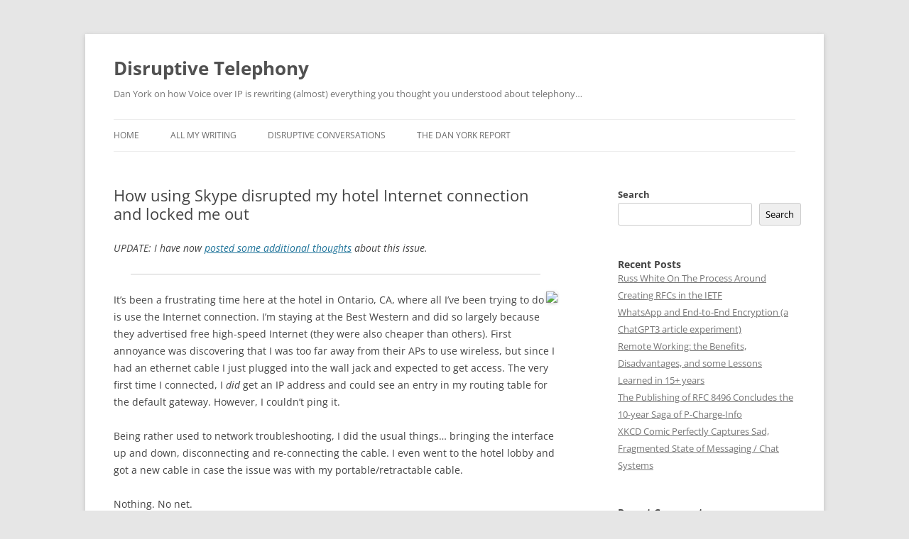

--- FILE ---
content_type: text/html; charset=UTF-8
request_url: https://www.disruptivetelephony.com/2007/09/how-using-skype.html
body_size: 19715
content:
<!DOCTYPE html>
<!--[if IE 7]>
<html class="ie ie7" lang="en-US">
<![endif]-->
<!--[if IE 8]>
<html class="ie ie8" lang="en-US">
<![endif]-->
<!--[if !(IE 7) & !(IE 8)]><!-->
<html lang="en-US">
<!--<![endif]-->
<head>
<meta charset="UTF-8" />
<meta name="viewport" content="width=device-width, initial-scale=1.0" />
<title>How using Skype disrupted my hotel Internet connection and locked me out | Disruptive Telephony</title>
<link rel="profile" href="https://gmpg.org/xfn/11" />
<link rel="pingback" href="https://www.disruptivetelephony.com/xmlrpc.php">
<!--[if lt IE 9]>
<script src="https://www.disruptivetelephony.com/wp-content/themes/twentytwelve/js/html5.js?ver=3.7.0" type="text/javascript"></script>
<![endif]-->
<meta name='robots' content='max-image-preview:large' />
<link rel="alternate" type="application/rss+xml" title="Disruptive Telephony &raquo; Feed" href="https://www.disruptivetelephony.com/feed" />
<link rel="alternate" type="application/rss+xml" title="Disruptive Telephony &raquo; Comments Feed" href="https://www.disruptivetelephony.com/comments/feed" />
<link rel="alternate" type="application/rss+xml" title="Disruptive Telephony &raquo; How using Skype disrupted my hotel Internet connection and locked me out Comments Feed" href="https://www.disruptivetelephony.com/2007/09/how-using-skype.html/feed" />
<link rel="alternate" title="oEmbed (JSON)" type="application/json+oembed" href="https://www.disruptivetelephony.com/wp-json/oembed/1.0/embed?url=https%3A%2F%2Fwww.disruptivetelephony.com%2F2007%2F09%2Fhow-using-skype.html" />
<link rel="alternate" title="oEmbed (XML)" type="text/xml+oembed" href="https://www.disruptivetelephony.com/wp-json/oembed/1.0/embed?url=https%3A%2F%2Fwww.disruptivetelephony.com%2F2007%2F09%2Fhow-using-skype.html&#038;format=xml" />
<style id='wp-img-auto-sizes-contain-inline-css' type='text/css'>
img:is([sizes=auto i],[sizes^="auto," i]){contain-intrinsic-size:3000px 1500px}
/*# sourceURL=wp-img-auto-sizes-contain-inline-css */
</style>
<style id='wp-emoji-styles-inline-css' type='text/css'>

	img.wp-smiley, img.emoji {
		display: inline !important;
		border: none !important;
		box-shadow: none !important;
		height: 1em !important;
		width: 1em !important;
		margin: 0 0.07em !important;
		vertical-align: -0.1em !important;
		background: none !important;
		padding: 0 !important;
	}
/*# sourceURL=wp-emoji-styles-inline-css */
</style>
<style id='wp-block-library-inline-css' type='text/css'>
:root{--wp-block-synced-color:#7a00df;--wp-block-synced-color--rgb:122,0,223;--wp-bound-block-color:var(--wp-block-synced-color);--wp-editor-canvas-background:#ddd;--wp-admin-theme-color:#007cba;--wp-admin-theme-color--rgb:0,124,186;--wp-admin-theme-color-darker-10:#006ba1;--wp-admin-theme-color-darker-10--rgb:0,107,160.5;--wp-admin-theme-color-darker-20:#005a87;--wp-admin-theme-color-darker-20--rgb:0,90,135;--wp-admin-border-width-focus:2px}@media (min-resolution:192dpi){:root{--wp-admin-border-width-focus:1.5px}}.wp-element-button{cursor:pointer}:root .has-very-light-gray-background-color{background-color:#eee}:root .has-very-dark-gray-background-color{background-color:#313131}:root .has-very-light-gray-color{color:#eee}:root .has-very-dark-gray-color{color:#313131}:root .has-vivid-green-cyan-to-vivid-cyan-blue-gradient-background{background:linear-gradient(135deg,#00d084,#0693e3)}:root .has-purple-crush-gradient-background{background:linear-gradient(135deg,#34e2e4,#4721fb 50%,#ab1dfe)}:root .has-hazy-dawn-gradient-background{background:linear-gradient(135deg,#faaca8,#dad0ec)}:root .has-subdued-olive-gradient-background{background:linear-gradient(135deg,#fafae1,#67a671)}:root .has-atomic-cream-gradient-background{background:linear-gradient(135deg,#fdd79a,#004a59)}:root .has-nightshade-gradient-background{background:linear-gradient(135deg,#330968,#31cdcf)}:root .has-midnight-gradient-background{background:linear-gradient(135deg,#020381,#2874fc)}:root{--wp--preset--font-size--normal:16px;--wp--preset--font-size--huge:42px}.has-regular-font-size{font-size:1em}.has-larger-font-size{font-size:2.625em}.has-normal-font-size{font-size:var(--wp--preset--font-size--normal)}.has-huge-font-size{font-size:var(--wp--preset--font-size--huge)}.has-text-align-center{text-align:center}.has-text-align-left{text-align:left}.has-text-align-right{text-align:right}.has-fit-text{white-space:nowrap!important}#end-resizable-editor-section{display:none}.aligncenter{clear:both}.items-justified-left{justify-content:flex-start}.items-justified-center{justify-content:center}.items-justified-right{justify-content:flex-end}.items-justified-space-between{justify-content:space-between}.screen-reader-text{border:0;clip-path:inset(50%);height:1px;margin:-1px;overflow:hidden;padding:0;position:absolute;width:1px;word-wrap:normal!important}.screen-reader-text:focus{background-color:#ddd;clip-path:none;color:#444;display:block;font-size:1em;height:auto;left:5px;line-height:normal;padding:15px 23px 14px;text-decoration:none;top:5px;width:auto;z-index:100000}html :where(.has-border-color){border-style:solid}html :where([style*=border-top-color]){border-top-style:solid}html :where([style*=border-right-color]){border-right-style:solid}html :where([style*=border-bottom-color]){border-bottom-style:solid}html :where([style*=border-left-color]){border-left-style:solid}html :where([style*=border-width]){border-style:solid}html :where([style*=border-top-width]){border-top-style:solid}html :where([style*=border-right-width]){border-right-style:solid}html :where([style*=border-bottom-width]){border-bottom-style:solid}html :where([style*=border-left-width]){border-left-style:solid}html :where(img[class*=wp-image-]){height:auto;max-width:100%}:where(figure){margin:0 0 1em}html :where(.is-position-sticky){--wp-admin--admin-bar--position-offset:var(--wp-admin--admin-bar--height,0px)}@media screen and (max-width:600px){html :where(.is-position-sticky){--wp-admin--admin-bar--position-offset:0px}}

/*# sourceURL=wp-block-library-inline-css */
</style><style id='wp-block-heading-inline-css' type='text/css'>
h1:where(.wp-block-heading).has-background,h2:where(.wp-block-heading).has-background,h3:where(.wp-block-heading).has-background,h4:where(.wp-block-heading).has-background,h5:where(.wp-block-heading).has-background,h6:where(.wp-block-heading).has-background{padding:1.25em 2.375em}h1.has-text-align-left[style*=writing-mode]:where([style*=vertical-lr]),h1.has-text-align-right[style*=writing-mode]:where([style*=vertical-rl]),h2.has-text-align-left[style*=writing-mode]:where([style*=vertical-lr]),h2.has-text-align-right[style*=writing-mode]:where([style*=vertical-rl]),h3.has-text-align-left[style*=writing-mode]:where([style*=vertical-lr]),h3.has-text-align-right[style*=writing-mode]:where([style*=vertical-rl]),h4.has-text-align-left[style*=writing-mode]:where([style*=vertical-lr]),h4.has-text-align-right[style*=writing-mode]:where([style*=vertical-rl]),h5.has-text-align-left[style*=writing-mode]:where([style*=vertical-lr]),h5.has-text-align-right[style*=writing-mode]:where([style*=vertical-rl]),h6.has-text-align-left[style*=writing-mode]:where([style*=vertical-lr]),h6.has-text-align-right[style*=writing-mode]:where([style*=vertical-rl]){rotate:180deg}
/*# sourceURL=https://www.disruptivetelephony.com/wp-includes/blocks/heading/style.min.css */
</style>
<style id='wp-block-latest-comments-inline-css' type='text/css'>
ol.wp-block-latest-comments{box-sizing:border-box;margin-left:0}:where(.wp-block-latest-comments:not([style*=line-height] .wp-block-latest-comments__comment)){line-height:1.1}:where(.wp-block-latest-comments:not([style*=line-height] .wp-block-latest-comments__comment-excerpt p)){line-height:1.8}.has-dates :where(.wp-block-latest-comments:not([style*=line-height])),.has-excerpts :where(.wp-block-latest-comments:not([style*=line-height])){line-height:1.5}.wp-block-latest-comments .wp-block-latest-comments{padding-left:0}.wp-block-latest-comments__comment{list-style:none;margin-bottom:1em}.has-avatars .wp-block-latest-comments__comment{list-style:none;min-height:2.25em}.has-avatars .wp-block-latest-comments__comment .wp-block-latest-comments__comment-excerpt,.has-avatars .wp-block-latest-comments__comment .wp-block-latest-comments__comment-meta{margin-left:3.25em}.wp-block-latest-comments__comment-excerpt p{font-size:.875em;margin:.36em 0 1.4em}.wp-block-latest-comments__comment-date{display:block;font-size:.75em}.wp-block-latest-comments .avatar,.wp-block-latest-comments__comment-avatar{border-radius:1.5em;display:block;float:left;height:2.5em;margin-right:.75em;width:2.5em}.wp-block-latest-comments[class*=-font-size] a,.wp-block-latest-comments[style*=font-size] a{font-size:inherit}
/*# sourceURL=https://www.disruptivetelephony.com/wp-includes/blocks/latest-comments/style.min.css */
</style>
<style id='wp-block-latest-posts-inline-css' type='text/css'>
.wp-block-latest-posts{box-sizing:border-box}.wp-block-latest-posts.alignleft{margin-right:2em}.wp-block-latest-posts.alignright{margin-left:2em}.wp-block-latest-posts.wp-block-latest-posts__list{list-style:none}.wp-block-latest-posts.wp-block-latest-posts__list li{clear:both;overflow-wrap:break-word}.wp-block-latest-posts.is-grid{display:flex;flex-wrap:wrap}.wp-block-latest-posts.is-grid li{margin:0 1.25em 1.25em 0;width:100%}@media (min-width:600px){.wp-block-latest-posts.columns-2 li{width:calc(50% - .625em)}.wp-block-latest-posts.columns-2 li:nth-child(2n){margin-right:0}.wp-block-latest-posts.columns-3 li{width:calc(33.33333% - .83333em)}.wp-block-latest-posts.columns-3 li:nth-child(3n){margin-right:0}.wp-block-latest-posts.columns-4 li{width:calc(25% - .9375em)}.wp-block-latest-posts.columns-4 li:nth-child(4n){margin-right:0}.wp-block-latest-posts.columns-5 li{width:calc(20% - 1em)}.wp-block-latest-posts.columns-5 li:nth-child(5n){margin-right:0}.wp-block-latest-posts.columns-6 li{width:calc(16.66667% - 1.04167em)}.wp-block-latest-posts.columns-6 li:nth-child(6n){margin-right:0}}:root :where(.wp-block-latest-posts.is-grid){padding:0}:root :where(.wp-block-latest-posts.wp-block-latest-posts__list){padding-left:0}.wp-block-latest-posts__post-author,.wp-block-latest-posts__post-date{display:block;font-size:.8125em}.wp-block-latest-posts__post-excerpt,.wp-block-latest-posts__post-full-content{margin-bottom:1em;margin-top:.5em}.wp-block-latest-posts__featured-image a{display:inline-block}.wp-block-latest-posts__featured-image img{height:auto;max-width:100%;width:auto}.wp-block-latest-posts__featured-image.alignleft{float:left;margin-right:1em}.wp-block-latest-posts__featured-image.alignright{float:right;margin-left:1em}.wp-block-latest-posts__featured-image.aligncenter{margin-bottom:1em;text-align:center}
/*# sourceURL=https://www.disruptivetelephony.com/wp-includes/blocks/latest-posts/style.min.css */
</style>
<style id='wp-block-search-inline-css' type='text/css'>
.wp-block-search__button{margin-left:10px;word-break:normal}.wp-block-search__button.has-icon{line-height:0}.wp-block-search__button svg{height:1.25em;min-height:24px;min-width:24px;width:1.25em;fill:currentColor;vertical-align:text-bottom}:where(.wp-block-search__button){border:1px solid #ccc;padding:6px 10px}.wp-block-search__inside-wrapper{display:flex;flex:auto;flex-wrap:nowrap;max-width:100%}.wp-block-search__label{width:100%}.wp-block-search.wp-block-search__button-only .wp-block-search__button{box-sizing:border-box;display:flex;flex-shrink:0;justify-content:center;margin-left:0;max-width:100%}.wp-block-search.wp-block-search__button-only .wp-block-search__inside-wrapper{min-width:0!important;transition-property:width}.wp-block-search.wp-block-search__button-only .wp-block-search__input{flex-basis:100%;transition-duration:.3s}.wp-block-search.wp-block-search__button-only.wp-block-search__searchfield-hidden,.wp-block-search.wp-block-search__button-only.wp-block-search__searchfield-hidden .wp-block-search__inside-wrapper{overflow:hidden}.wp-block-search.wp-block-search__button-only.wp-block-search__searchfield-hidden .wp-block-search__input{border-left-width:0!important;border-right-width:0!important;flex-basis:0;flex-grow:0;margin:0;min-width:0!important;padding-left:0!important;padding-right:0!important;width:0!important}:where(.wp-block-search__input){appearance:none;border:1px solid #949494;flex-grow:1;font-family:inherit;font-size:inherit;font-style:inherit;font-weight:inherit;letter-spacing:inherit;line-height:inherit;margin-left:0;margin-right:0;min-width:3rem;padding:8px;text-decoration:unset!important;text-transform:inherit}:where(.wp-block-search__button-inside .wp-block-search__inside-wrapper){background-color:#fff;border:1px solid #949494;box-sizing:border-box;padding:4px}:where(.wp-block-search__button-inside .wp-block-search__inside-wrapper) .wp-block-search__input{border:none;border-radius:0;padding:0 4px}:where(.wp-block-search__button-inside .wp-block-search__inside-wrapper) .wp-block-search__input:focus{outline:none}:where(.wp-block-search__button-inside .wp-block-search__inside-wrapper) :where(.wp-block-search__button){padding:4px 8px}.wp-block-search.aligncenter .wp-block-search__inside-wrapper{margin:auto}.wp-block[data-align=right] .wp-block-search.wp-block-search__button-only .wp-block-search__inside-wrapper{float:right}
/*# sourceURL=https://www.disruptivetelephony.com/wp-includes/blocks/search/style.min.css */
</style>
<style id='wp-block-search-theme-inline-css' type='text/css'>
.wp-block-search .wp-block-search__label{font-weight:700}.wp-block-search__button{border:1px solid #ccc;padding:.375em .625em}
/*# sourceURL=https://www.disruptivetelephony.com/wp-includes/blocks/search/theme.min.css */
</style>
<style id='wp-block-group-inline-css' type='text/css'>
.wp-block-group{box-sizing:border-box}:where(.wp-block-group.wp-block-group-is-layout-constrained){position:relative}
/*# sourceURL=https://www.disruptivetelephony.com/wp-includes/blocks/group/style.min.css */
</style>
<style id='wp-block-group-theme-inline-css' type='text/css'>
:where(.wp-block-group.has-background){padding:1.25em 2.375em}
/*# sourceURL=https://www.disruptivetelephony.com/wp-includes/blocks/group/theme.min.css */
</style>
<style id='global-styles-inline-css' type='text/css'>
:root{--wp--preset--aspect-ratio--square: 1;--wp--preset--aspect-ratio--4-3: 4/3;--wp--preset--aspect-ratio--3-4: 3/4;--wp--preset--aspect-ratio--3-2: 3/2;--wp--preset--aspect-ratio--2-3: 2/3;--wp--preset--aspect-ratio--16-9: 16/9;--wp--preset--aspect-ratio--9-16: 9/16;--wp--preset--color--black: #000000;--wp--preset--color--cyan-bluish-gray: #abb8c3;--wp--preset--color--white: #fff;--wp--preset--color--pale-pink: #f78da7;--wp--preset--color--vivid-red: #cf2e2e;--wp--preset--color--luminous-vivid-orange: #ff6900;--wp--preset--color--luminous-vivid-amber: #fcb900;--wp--preset--color--light-green-cyan: #7bdcb5;--wp--preset--color--vivid-green-cyan: #00d084;--wp--preset--color--pale-cyan-blue: #8ed1fc;--wp--preset--color--vivid-cyan-blue: #0693e3;--wp--preset--color--vivid-purple: #9b51e0;--wp--preset--color--blue: #21759b;--wp--preset--color--dark-gray: #444;--wp--preset--color--medium-gray: #9f9f9f;--wp--preset--color--light-gray: #e6e6e6;--wp--preset--gradient--vivid-cyan-blue-to-vivid-purple: linear-gradient(135deg,rgb(6,147,227) 0%,rgb(155,81,224) 100%);--wp--preset--gradient--light-green-cyan-to-vivid-green-cyan: linear-gradient(135deg,rgb(122,220,180) 0%,rgb(0,208,130) 100%);--wp--preset--gradient--luminous-vivid-amber-to-luminous-vivid-orange: linear-gradient(135deg,rgb(252,185,0) 0%,rgb(255,105,0) 100%);--wp--preset--gradient--luminous-vivid-orange-to-vivid-red: linear-gradient(135deg,rgb(255,105,0) 0%,rgb(207,46,46) 100%);--wp--preset--gradient--very-light-gray-to-cyan-bluish-gray: linear-gradient(135deg,rgb(238,238,238) 0%,rgb(169,184,195) 100%);--wp--preset--gradient--cool-to-warm-spectrum: linear-gradient(135deg,rgb(74,234,220) 0%,rgb(151,120,209) 20%,rgb(207,42,186) 40%,rgb(238,44,130) 60%,rgb(251,105,98) 80%,rgb(254,248,76) 100%);--wp--preset--gradient--blush-light-purple: linear-gradient(135deg,rgb(255,206,236) 0%,rgb(152,150,240) 100%);--wp--preset--gradient--blush-bordeaux: linear-gradient(135deg,rgb(254,205,165) 0%,rgb(254,45,45) 50%,rgb(107,0,62) 100%);--wp--preset--gradient--luminous-dusk: linear-gradient(135deg,rgb(255,203,112) 0%,rgb(199,81,192) 50%,rgb(65,88,208) 100%);--wp--preset--gradient--pale-ocean: linear-gradient(135deg,rgb(255,245,203) 0%,rgb(182,227,212) 50%,rgb(51,167,181) 100%);--wp--preset--gradient--electric-grass: linear-gradient(135deg,rgb(202,248,128) 0%,rgb(113,206,126) 100%);--wp--preset--gradient--midnight: linear-gradient(135deg,rgb(2,3,129) 0%,rgb(40,116,252) 100%);--wp--preset--font-size--small: 13px;--wp--preset--font-size--medium: 20px;--wp--preset--font-size--large: 36px;--wp--preset--font-size--x-large: 42px;--wp--preset--spacing--20: 0.44rem;--wp--preset--spacing--30: 0.67rem;--wp--preset--spacing--40: 1rem;--wp--preset--spacing--50: 1.5rem;--wp--preset--spacing--60: 2.25rem;--wp--preset--spacing--70: 3.38rem;--wp--preset--spacing--80: 5.06rem;--wp--preset--shadow--natural: 6px 6px 9px rgba(0, 0, 0, 0.2);--wp--preset--shadow--deep: 12px 12px 50px rgba(0, 0, 0, 0.4);--wp--preset--shadow--sharp: 6px 6px 0px rgba(0, 0, 0, 0.2);--wp--preset--shadow--outlined: 6px 6px 0px -3px rgb(255, 255, 255), 6px 6px rgb(0, 0, 0);--wp--preset--shadow--crisp: 6px 6px 0px rgb(0, 0, 0);}:where(.is-layout-flex){gap: 0.5em;}:where(.is-layout-grid){gap: 0.5em;}body .is-layout-flex{display: flex;}.is-layout-flex{flex-wrap: wrap;align-items: center;}.is-layout-flex > :is(*, div){margin: 0;}body .is-layout-grid{display: grid;}.is-layout-grid > :is(*, div){margin: 0;}:where(.wp-block-columns.is-layout-flex){gap: 2em;}:where(.wp-block-columns.is-layout-grid){gap: 2em;}:where(.wp-block-post-template.is-layout-flex){gap: 1.25em;}:where(.wp-block-post-template.is-layout-grid){gap: 1.25em;}.has-black-color{color: var(--wp--preset--color--black) !important;}.has-cyan-bluish-gray-color{color: var(--wp--preset--color--cyan-bluish-gray) !important;}.has-white-color{color: var(--wp--preset--color--white) !important;}.has-pale-pink-color{color: var(--wp--preset--color--pale-pink) !important;}.has-vivid-red-color{color: var(--wp--preset--color--vivid-red) !important;}.has-luminous-vivid-orange-color{color: var(--wp--preset--color--luminous-vivid-orange) !important;}.has-luminous-vivid-amber-color{color: var(--wp--preset--color--luminous-vivid-amber) !important;}.has-light-green-cyan-color{color: var(--wp--preset--color--light-green-cyan) !important;}.has-vivid-green-cyan-color{color: var(--wp--preset--color--vivid-green-cyan) !important;}.has-pale-cyan-blue-color{color: var(--wp--preset--color--pale-cyan-blue) !important;}.has-vivid-cyan-blue-color{color: var(--wp--preset--color--vivid-cyan-blue) !important;}.has-vivid-purple-color{color: var(--wp--preset--color--vivid-purple) !important;}.has-black-background-color{background-color: var(--wp--preset--color--black) !important;}.has-cyan-bluish-gray-background-color{background-color: var(--wp--preset--color--cyan-bluish-gray) !important;}.has-white-background-color{background-color: var(--wp--preset--color--white) !important;}.has-pale-pink-background-color{background-color: var(--wp--preset--color--pale-pink) !important;}.has-vivid-red-background-color{background-color: var(--wp--preset--color--vivid-red) !important;}.has-luminous-vivid-orange-background-color{background-color: var(--wp--preset--color--luminous-vivid-orange) !important;}.has-luminous-vivid-amber-background-color{background-color: var(--wp--preset--color--luminous-vivid-amber) !important;}.has-light-green-cyan-background-color{background-color: var(--wp--preset--color--light-green-cyan) !important;}.has-vivid-green-cyan-background-color{background-color: var(--wp--preset--color--vivid-green-cyan) !important;}.has-pale-cyan-blue-background-color{background-color: var(--wp--preset--color--pale-cyan-blue) !important;}.has-vivid-cyan-blue-background-color{background-color: var(--wp--preset--color--vivid-cyan-blue) !important;}.has-vivid-purple-background-color{background-color: var(--wp--preset--color--vivid-purple) !important;}.has-black-border-color{border-color: var(--wp--preset--color--black) !important;}.has-cyan-bluish-gray-border-color{border-color: var(--wp--preset--color--cyan-bluish-gray) !important;}.has-white-border-color{border-color: var(--wp--preset--color--white) !important;}.has-pale-pink-border-color{border-color: var(--wp--preset--color--pale-pink) !important;}.has-vivid-red-border-color{border-color: var(--wp--preset--color--vivid-red) !important;}.has-luminous-vivid-orange-border-color{border-color: var(--wp--preset--color--luminous-vivid-orange) !important;}.has-luminous-vivid-amber-border-color{border-color: var(--wp--preset--color--luminous-vivid-amber) !important;}.has-light-green-cyan-border-color{border-color: var(--wp--preset--color--light-green-cyan) !important;}.has-vivid-green-cyan-border-color{border-color: var(--wp--preset--color--vivid-green-cyan) !important;}.has-pale-cyan-blue-border-color{border-color: var(--wp--preset--color--pale-cyan-blue) !important;}.has-vivid-cyan-blue-border-color{border-color: var(--wp--preset--color--vivid-cyan-blue) !important;}.has-vivid-purple-border-color{border-color: var(--wp--preset--color--vivid-purple) !important;}.has-vivid-cyan-blue-to-vivid-purple-gradient-background{background: var(--wp--preset--gradient--vivid-cyan-blue-to-vivid-purple) !important;}.has-light-green-cyan-to-vivid-green-cyan-gradient-background{background: var(--wp--preset--gradient--light-green-cyan-to-vivid-green-cyan) !important;}.has-luminous-vivid-amber-to-luminous-vivid-orange-gradient-background{background: var(--wp--preset--gradient--luminous-vivid-amber-to-luminous-vivid-orange) !important;}.has-luminous-vivid-orange-to-vivid-red-gradient-background{background: var(--wp--preset--gradient--luminous-vivid-orange-to-vivid-red) !important;}.has-very-light-gray-to-cyan-bluish-gray-gradient-background{background: var(--wp--preset--gradient--very-light-gray-to-cyan-bluish-gray) !important;}.has-cool-to-warm-spectrum-gradient-background{background: var(--wp--preset--gradient--cool-to-warm-spectrum) !important;}.has-blush-light-purple-gradient-background{background: var(--wp--preset--gradient--blush-light-purple) !important;}.has-blush-bordeaux-gradient-background{background: var(--wp--preset--gradient--blush-bordeaux) !important;}.has-luminous-dusk-gradient-background{background: var(--wp--preset--gradient--luminous-dusk) !important;}.has-pale-ocean-gradient-background{background: var(--wp--preset--gradient--pale-ocean) !important;}.has-electric-grass-gradient-background{background: var(--wp--preset--gradient--electric-grass) !important;}.has-midnight-gradient-background{background: var(--wp--preset--gradient--midnight) !important;}.has-small-font-size{font-size: var(--wp--preset--font-size--small) !important;}.has-medium-font-size{font-size: var(--wp--preset--font-size--medium) !important;}.has-large-font-size{font-size: var(--wp--preset--font-size--large) !important;}.has-x-large-font-size{font-size: var(--wp--preset--font-size--x-large) !important;}
/*# sourceURL=global-styles-inline-css */
</style>

<style id='classic-theme-styles-inline-css' type='text/css'>
/*! This file is auto-generated */
.wp-block-button__link{color:#fff;background-color:#32373c;border-radius:9999px;box-shadow:none;text-decoration:none;padding:calc(.667em + 2px) calc(1.333em + 2px);font-size:1.125em}.wp-block-file__button{background:#32373c;color:#fff;text-decoration:none}
/*# sourceURL=/wp-includes/css/classic-themes.min.css */
</style>
<link rel='stylesheet' id='twentytwelve-fonts-css' href='https://www.disruptivetelephony.com/wp-content/themes/twentytwelve/fonts/font-open-sans.css?ver=20230328' type='text/css' media='all' />
<link rel='stylesheet' id='twentytwelve-style-css' href='https://www.disruptivetelephony.com/wp-content/themes/twentytwelve/style.css?ver=20250715' type='text/css' media='all' />
<link rel='stylesheet' id='twentytwelve-block-style-css' href='https://www.disruptivetelephony.com/wp-content/themes/twentytwelve/css/blocks.css?ver=20240812' type='text/css' media='all' />
<script type="text/javascript" src="https://www.disruptivetelephony.com/wp-includes/js/jquery/jquery.min.js?ver=3.7.1" id="jquery-core-js"></script>
<script type="text/javascript" src="https://www.disruptivetelephony.com/wp-includes/js/jquery/jquery-migrate.min.js?ver=3.4.1" id="jquery-migrate-js"></script>
<script type="text/javascript" src="https://www.disruptivetelephony.com/wp-content/themes/twentytwelve/js/navigation.js?ver=20250303" id="twentytwelve-navigation-js" defer="defer" data-wp-strategy="defer"></script>
<link rel="https://api.w.org/" href="https://www.disruptivetelephony.com/wp-json/" /><link rel="alternate" title="JSON" type="application/json" href="https://www.disruptivetelephony.com/wp-json/wp/v2/posts/1324" /><link rel="EditURI" type="application/rsd+xml" title="RSD" href="https://www.disruptivetelephony.com/xmlrpc.php?rsd" />
<meta name="generator" content="WordPress 6.9" />
<link rel="canonical" href="https://www.disruptivetelephony.com/2007/09/how-using-skype.html" />
<link rel='shortlink' href='https://www.disruptivetelephony.com/?p=1324' />
</head>

<body class="wp-singular post-template-default single single-post postid-1324 single-format-standard wp-embed-responsive wp-theme-twentytwelve custom-font-enabled single-author">
<div id="page" class="hfeed site">
	<a class="screen-reader-text skip-link" href="#content">Skip to content</a>
	<header id="masthead" class="site-header">
		<hgroup>
					<h1 class="site-title"><a href="https://www.disruptivetelephony.com/" rel="home" >Disruptive Telephony</a></h1>
			<h2 class="site-description">Dan York on how Voice over IP is rewriting (almost) everything you thought you understood about telephony&#8230;</h2>
		</hgroup>

		<nav id="site-navigation" class="main-navigation">
			<button class="menu-toggle">Menu</button>
			<div class="menu-home-container"><ul id="menu-home" class="nav-menu"><li id="menu-item-1543" class="menu-item menu-item-type-custom menu-item-object-custom menu-item-home menu-item-1543"><a href="https://www.disruptivetelephony.com/">Home</a></li>
<li id="menu-item-1546" class="menu-item menu-item-type-custom menu-item-object-custom menu-item-1546"><a href="https://danyork.me/">All My Writing</a></li>
<li id="menu-item-1547" class="menu-item menu-item-type-custom menu-item-object-custom menu-item-1547"><a href="https://www.disruptiveconversations.com">Disruptive Conversations</a></li>
<li id="menu-item-1548" class="menu-item menu-item-type-custom menu-item-object-custom menu-item-1548"><a href="https://soundcloud.com/danyork">The Dan York Report</a></li>
</ul></div>		</nav><!-- #site-navigation -->

			</header><!-- #masthead -->

	<div id="main" class="wrapper">

	<div id="primary" class="site-content">
		<div id="content" role="main">

			
				
	<article id="post-1324" class="post-1324 post type-post status-publish format-standard hentry category-p2p category-security category-skype">
				<header class="entry-header">
			
						<h1 class="entry-title">How using Skype disrupted my hotel Internet connection and locked me out</h1>
								</header><!-- .entry-header -->

				<div class="entry-content">
			<p><em>UPDATE: I have now <a href="/2007/09/30/additional-thou/">posted some additional thoughts</a> about this issue.</em></p>
<hr/>
<p>
<img decoding="async" src="http://c.skype.com/i_preairlift/logos/skype_logo.png" align=right>It&#8217;s been a frustrating time here at the hotel in Ontario, CA, where all I&#8217;ve been trying to do is use the Internet connection.  I&#8217;m staying at the Best Western and did so largely because they advertised free high-speed Internet (they were also cheaper than others).  First annoyance was discovering that I was too far away from their APs to use wireless, but since I had an ethernet cable I just plugged into the wall jack and expected to get access.  The very first time I connected, I <em>did</em> get an IP address and could see an entry in my routing table for the default gateway.  However, I couldn&#8217;t ping it.
</p>
<p>
Being rather used to network troubleshooting, I did the usual things&#8230; bringing the interface up and down, disconnecting and re-connecting the cable. I even went to the hotel lobby and got a new cable in case the issue was with my portable/retractable cable.
</p>
<p>
Nothing.  No net.
</p>
<p>
In desperation I did the thing that tech support always tells you to do but I avoid&#8230; reboot.  Nothing.
</p>
<p>
So finally this morning I got on the phone to the Best Western tech support and after waiting, oh, 20 minutes or so I got through to a tech and ultimately we figured out the problem:
</p>
<p>
<em>Skype!</em>
</p>
<p>
More specifically, all the bizillion connections that Skype was making out into the P2P cloud.  The tech reset the switch and asked me to connect again and his immediate response was &#8220;Whoa! Something on your computer is generating an incredible number of sessions out to the Internet!  You are tripping our filters and it is blocking out your MAC address.&#8221;  With him on the phone, we tried some experimentation.  I shut down Skype, at which point he said I was generating much more normal traffic.  As soon as I launched it again, he noticed a very large jump in the number of session connections I was establishing.  He said it was something like 396 sessions he was seeing coming from my computer.  He also said that I&#8217;ll keep being locked out of their system if I keep Skype running.
</p>
<p>
So I shut down Skype.  Which, of course, is annoying.  Part of why I wanted to use the high-speed Internet is to use Skype for IM and for voice/video calls.
</p>
<p>
I find it a bit odd that Skype was generating <em>so much</em> extra traffic, but then again I <em>am</em> pretty much always connected into several persistent group chats and had maybe 8 or 10 individual chat windows still open that I&#8217;d left open from when I&#8217;d last been chatting with the person. (The Mac Skype client makes this easy to do, but I&#8217;ll write about that sometime.)  The persistent group chats, especially, do generate a good number of connections as they link out into the P2P cloud.  Perhaps if I closed all of those windows and killed off all my individual chat windows Skype might have behaved better.  (Or perhaps not, I might have had to <em>leave</em> the persistent chats in order for Skype to stop making those connections.)  I don&#8217;t want to try it out, because I do want to keep my Internet connection up right now.
</p>
<p>
In any event, should you be at a hotel and find yourself unable to connect&#8230; it might be a P2P app like Skype tripping off the hotel&#8217;s filters and blocking your access.  Fun, fun, fun&#8230;.</p>
					</div><!-- .entry-content -->
		
		<footer class="entry-meta">
			This entry was posted in <a href="https://www.disruptivetelephony.com/category/p2p" rel="category tag">P2P</a>, <a href="https://www.disruptivetelephony.com/category/security" rel="category tag">Security</a>, <a href="https://www.disruptivetelephony.com/category/skype" rel="category tag">Skype</a> on <a href="https://www.disruptivetelephony.com/2007/09/how-using-skype.html" title="9:50 am" rel="bookmark"><time class="entry-date" datetime="2007-09-29T09:50:36+00:00">September 29, 2007</time></a><span class="by-author"> by <span class="author vcard"><a class="url fn n" href="https://www.disruptivetelephony.com/author/danyork" title="View all posts by Dan York" rel="author">Dan York</a></span></span>.								</footer><!-- .entry-meta -->
	</article><!-- #post -->

				<nav class="nav-single">
					<h3 class="assistive-text">Post navigation</h3>
					<span class="nav-previous"><a href="https://www.disruptivetelephony.com/2007/09/my-macbook-seem.html" rel="prev"><span class="meta-nav">&larr;</span> My MacBook seems to be stuck in &#8220;Borg emulation mode&#8221; (red light) with no access to the built-in speakers</a></span>
					<span class="nav-next"><a href="https://www.disruptivetelephony.com/2007/09/additional-thou.html" rel="next">Additional thoughts on Skype and hotel networks &#8211; there&#8217;s issues on both sides&#8230; <span class="meta-nav">&rarr;</span></a></span>
				</nav><!-- .nav-single -->

				
<div id="comments" class="comments-area">

	
			<h2 class="comments-title">
			18 thoughts on &ldquo;<span>How using Skype disrupted my hotel Internet connection and locked me out</span>&rdquo;		</h2>

		<ol class="commentlist">
					<li class="comment even thread-even depth-1" id="li-comment-739">
		<article id="comment-739" class="comment">
			<header class="comment-meta comment-author vcard">
				<img alt='' src='https://secure.gravatar.com/avatar/0fe0e65405fa8ef8c6e718a36419d19860cd08e64e407b4b746ec0b9f903f4d7?s=44&#038;d=mm&#038;r=g' srcset='https://secure.gravatar.com/avatar/0fe0e65405fa8ef8c6e718a36419d19860cd08e64e407b4b746ec0b9f903f4d7?s=88&#038;d=mm&#038;r=g 2x' class='avatar avatar-44 photo' height='44' width='44' decoding='async'/><cite><b class="fn"><a href="http://profile.typekey.com/evanwolf/" class="url" rel="ugc external nofollow">Phil Wolff</a></b> </cite><a href="https://www.disruptivetelephony.com/2007/09/how-using-skype.html#comment-739"><time datetime="2007-09-29T12:36:10+00:00">September 29, 2007 at 12:36 pm</time></a>				</header><!-- .comment-meta -->

				
				
				<section class="comment-content comment">
				<p>I&#8217;ve had the same thing happen to me at a hotel, during CES 2007, no less. The thing I find strange is that it isn&#8217;t the bandwidth volume that triggers their alarm but the number of sessions. Skype has a zillion small sessions that can look like the beginning of port scanning or a bot-gone-wild. Skype pings your contacts for presence, updates its cloud connections, checks for updates to recent chats, etc. The problem isn&#8217;t Skype, of course, it&#8217;s the guardians of hotel networks. They&#8217;ll fix it when they start using Skype themselves.</p>
								</section><!-- .comment-content -->

				<div class="reply">
								</div><!-- .reply -->
			</article><!-- #comment-## -->
				</li><!-- #comment-## -->
		<li class="comment odd alt thread-odd thread-alt depth-1" id="li-comment-740">
		<article id="comment-740" class="comment">
			<header class="comment-meta comment-author vcard">
				<img alt='' src='https://secure.gravatar.com/avatar/8379d877e5cd4938a99c821215d08588f41b982e8d222d6fae260f5e04e7c826?s=44&#038;d=mm&#038;r=g' srcset='https://secure.gravatar.com/avatar/8379d877e5cd4938a99c821215d08588f41b982e8d222d6fae260f5e04e7c826?s=88&#038;d=mm&#038;r=g 2x' class='avatar avatar-44 photo' height='44' width='44' decoding='async'/><cite><b class="fn">Marc</b> </cite><a href="https://www.disruptivetelephony.com/2007/09/how-using-skype.html#comment-740"><time datetime="2007-09-29T12:55:22+00:00">September 29, 2007 at 12:55 pm</time></a>				</header><!-- .comment-meta -->

				
				
				<section class="comment-content comment">
				<p>It seems that the HOTEL&#8217;s IT dept./subcontractor needs to be able to determine  &#8211; &#8216;Oh, it is merely Skype being used by a patron&#8217; and permit it to pass properly, no?</p>
								</section><!-- .comment-content -->

				<div class="reply">
								</div><!-- .reply -->
			</article><!-- #comment-## -->
				</li><!-- #comment-## -->
		<li class="comment even thread-even depth-1" id="li-comment-741">
		<article id="comment-741" class="comment">
			<header class="comment-meta comment-author vcard">
				<img alt='' src='https://secure.gravatar.com/avatar/7c9750161ae4a3d0b707624d26fa2703c644021924fa2189e69d4f429fd811d8?s=44&#038;d=mm&#038;r=g' srcset='https://secure.gravatar.com/avatar/7c9750161ae4a3d0b707624d26fa2703c644021924fa2189e69d4f429fd811d8?s=88&#038;d=mm&#038;r=g 2x' class='avatar avatar-44 photo' height='44' width='44' decoding='async'/><cite><b class="fn"><a href="http://www.jozjan.net" class="url" rel="ugc external nofollow">Jozef Janitor</a></b> </cite><a href="https://www.disruptivetelephony.com/2007/09/how-using-skype.html#comment-741"><time datetime="2007-09-29T14:19:38+00:00">September 29, 2007 at 2:19 pm</time></a>				</header><!-- .comment-meta -->

				
				
				<section class="comment-content comment">
				<p>I am usually starting the troubleshooting with Wireshark.<br />
It helps a lot!</p>
								</section><!-- .comment-content -->

				<div class="reply">
								</div><!-- .reply -->
			</article><!-- #comment-## -->
				</li><!-- #comment-## -->
		<li class="comment byuser comment-author-danyork bypostauthor odd alt thread-odd thread-alt depth-1" id="li-comment-742">
		<article id="comment-742" class="comment">
			<header class="comment-meta comment-author vcard">
				<img alt='' src='https://secure.gravatar.com/avatar/bebf5a17732e3ea200a6ebf58d6f0e2e65963fcbebd67ec910b780d9cf122844?s=44&#038;d=mm&#038;r=g' srcset='https://secure.gravatar.com/avatar/bebf5a17732e3ea200a6ebf58d6f0e2e65963fcbebd67ec910b780d9cf122844?s=88&#038;d=mm&#038;r=g 2x' class='avatar avatar-44 photo' height='44' width='44' loading='lazy' decoding='async'/><cite><b class="fn"><a href="http://www.disruptivetelephony.com/" class="url" rel="ugc">Dan York</a></b> <span>Post author</span></cite><a href="https://www.disruptivetelephony.com/2007/09/how-using-skype.html#comment-742"><time datetime="2007-09-29T17:33:21+00:00">September 29, 2007 at 5:33 pm</time></a>				</header><!-- .comment-meta -->

				
				
				<section class="comment-content comment">
				<p>@Phil &#8211; Interesting. I haven&#8217;t (obviously) stumbled upon this issue before.  You&#8217;re right that a Skype launch could look like some kind of attack if it is sending out all those different connections.<br />
@Phil, @Marc &#8211; yes, it&#8217;s an issue that hotel IT dept&#8217;s will need to come to terms with over time as more P2P apps that have similar behavior are in use.<br />
@Jozef &#8211; Yes, Wireshark is a great tool.  I probably would have tried it but I was not seeing any network connection at all.  So I didn&#8217;t think I was at the point where Wireshark would have helped.<br />
Thanks for all the comments.</p>
								</section><!-- .comment-content -->

				<div class="reply">
								</div><!-- .reply -->
			</article><!-- #comment-## -->
				</li><!-- #comment-## -->
		<li class="comment even thread-even depth-1" id="li-comment-743">
		<article id="comment-743" class="comment">
			<header class="comment-meta comment-author vcard">
				<img alt='' src='https://secure.gravatar.com/avatar/cd0021c6a1abc3539b8a456474e333bc94008879cb5212ccf6acca05e40cb674?s=44&#038;d=mm&#038;r=g' srcset='https://secure.gravatar.com/avatar/cd0021c6a1abc3539b8a456474e333bc94008879cb5212ccf6acca05e40cb674?s=88&#038;d=mm&#038;r=g 2x' class='avatar avatar-44 photo' height='44' width='44' loading='lazy' decoding='async'/><cite><b class="fn"><a href="http://jp.blognation.com" class="url" rel="ugc external nofollow">Robert Sanzalone</a></b> </cite><a href="https://www.disruptivetelephony.com/2007/09/how-using-skype.html#comment-743"><time datetime="2007-09-30T08:23:14+00:00">September 30, 2007 at 8:23 am</time></a>				</header><!-- .comment-meta -->

				
				
				<section class="comment-content comment">
				<p>Wow! I&#8217;m not sure if I should be the one apologizing for all this (though I don&#8217;t think the pacificIT public Skype chat generates THAT many connections!).  Excellent piece Dan and a good heads up when things aren&#8217;t connecting correctly from a public access space. Congrats on being picked up on Techmeme as well!</p>
								</section><!-- .comment-content -->

				<div class="reply">
								</div><!-- .reply -->
			</article><!-- #comment-## -->
				</li><!-- #comment-## -->
		<li class="comment odd alt thread-odd thread-alt depth-1" id="li-comment-744">
		<article id="comment-744" class="comment">
			<header class="comment-meta comment-author vcard">
				<img alt='' src='https://secure.gravatar.com/avatar/86ced96878a048b7f9d237b459ec4293c6d675b6f1aaaf80ad1fc86737896bff?s=44&#038;d=mm&#038;r=g' srcset='https://secure.gravatar.com/avatar/86ced96878a048b7f9d237b459ec4293c6d675b6f1aaaf80ad1fc86737896bff?s=88&#038;d=mm&#038;r=g 2x' class='avatar avatar-44 photo' height='44' width='44' loading='lazy' decoding='async'/><cite><b class="fn"><a href="http://my.podcast.com/kosso/" class="url" rel="ugc external nofollow">Kosso</a></b> </cite><a href="https://www.disruptivetelephony.com/2007/09/how-using-skype.html#comment-744"><time datetime="2007-09-30T08:52:39+00:00">September 30, 2007 at 8:52 am</time></a>				</header><!-- .comment-meta -->

				
				
				<section class="comment-content comment">
				<p>Yup. Skype can be a bandwidth hog, even when you&#8217;re not signed in and have the small icon still in the system tray.<br />
Whenever I have network clogging going on at home, Skype is always the first thing I shut down &#8216;completely&#8217; on all machines. Seems to work.</p>
								</section><!-- .comment-content -->

				<div class="reply">
								</div><!-- .reply -->
			</article><!-- #comment-## -->
				</li><!-- #comment-## -->
		<li class="comment even thread-even depth-1" id="li-comment-756">
		<article id="comment-756" class="comment">
			<header class="comment-meta comment-author vcard">
				<img alt='' src='https://secure.gravatar.com/avatar/543d6e3f5bad5bcb65486b1a504a36289a214c46f2535c3cc43eaf58718e108c?s=44&#038;d=mm&#038;r=g' srcset='https://secure.gravatar.com/avatar/543d6e3f5bad5bcb65486b1a504a36289a214c46f2535c3cc43eaf58718e108c?s=88&#038;d=mm&#038;r=g 2x' class='avatar avatar-44 photo' height='44' width='44' loading='lazy' decoding='async'/><cite><b class="fn"><a href="http://www.disruptivetelephony.com/2007/09/additional-thou.html" class="url" rel="ugc">sean</a></b> </cite><a href="https://www.disruptivetelephony.com/2007/09/how-using-skype.html#comment-756"><time datetime="2007-09-30T09:28:23+00:00">September 30, 2007 at 9:28 am</time></a>				</header><!-- .comment-meta -->

				
				
				<section class="comment-content comment">
				<p>i just had a version of this problem on my home cable internet connection. In my home television, phone and internet all from the same cable provider (Charter). tried a number of things to regain service and eventually set up a service call which i have to pay additional for. The moment i quit skype the problem vanished. I had no chat windows open and had not used skype in over a week. I&#8217;m starting to worry about skype and the resources it requires and increasingly uncomfortable with who might have access to my computer and my connection in the background. Why is skype generating so much traffic when i&#8217;m not using it?<br />
PING:<br />
TITLE: Another Hotel Fails To Support Skype &#8211; Here&#8217;s Why Skype&#8217;s P2P Connection Model Breaks Their System<br />
BLOG NAME: Disruptive Telephony<br />
Summary: Hotels restricting the number of simultaneous network connections per user may wind up blocking legitimate usage of Skype. Skype&#8217;s peer-to-peer network model uses a high number of network connections to synchronize multi-party group chats. Rea&#8230;<br />
PING:<br />
TITLE: Blue Box #68: Top 14 VoIP Vulnerabilities, Asterisk security, VoIP hacker, IMS, P2P, Skype, industry moves, VoIP security news, listener comments and more&#8230;<br />
BLOG NAME: Blue Box: The VoIP Security Podcast<br />
Synopsis:Blue Box #68: Top 14 VoIP Vulnerabilities, Asterisk security, VoIP hacker, IMS, P2P, Skype, industry moves, VoIP security news, listener comments and more&#8230; Welcome to Blue Box: The VoIP Security Podcast #67, a 46-minute podcast from Dan York&#8230;<br />
PING:<br />
TITLE: Skypespam &#8211; here it comes<br />
BLOG NAME: broadstuff<br />
Until recently my worst Skypespam was a Latvian &#8220;Escort&#8221; who started a call in the middle of a presentation, but now I&#8217;ve had variations of this note below over the last few weeks &#8211; if you have too, don&#8217;t click on it &#8211; its spam, scam and potentially malwa<br />
PING:<br />
TITLE: Additional thoughts on Skype and hotel networks &#8211; there&#8217;s issues on both sides&#8230;<br />
BLOG NAME: Disruptive Telephony<br />
To my immense surprise, my article yesterday about my challenges with Skype and my hotel Internet connection just hit TechMeme today, so welcome, anyone who is coming my way from there. But that also prompted me to want to offer</p>
								</section><!-- .comment-content -->

				<div class="reply">
								</div><!-- .reply -->
			</article><!-- #comment-## -->
				</li><!-- #comment-## -->
		<li class="comment odd alt thread-odd thread-alt depth-1" id="li-comment-745">
		<article id="comment-745" class="comment">
			<header class="comment-meta comment-author vcard">
				<img alt='' src='https://secure.gravatar.com/avatar/8379d877e5cd4938a99c821215d08588f41b982e8d222d6fae260f5e04e7c826?s=44&#038;d=mm&#038;r=g' srcset='https://secure.gravatar.com/avatar/8379d877e5cd4938a99c821215d08588f41b982e8d222d6fae260f5e04e7c826?s=88&#038;d=mm&#038;r=g 2x' class='avatar avatar-44 photo' height='44' width='44' loading='lazy' decoding='async'/><cite><b class="fn">Marc</b> </cite><a href="https://www.disruptivetelephony.com/2007/09/how-using-skype.html#comment-745"><time datetime="2007-09-30T14:45:16+00:00">September 30, 2007 at 2:45 pm</time></a>				</header><!-- .comment-meta -->

				
				
				<section class="comment-content comment">
				<p>&#8216;NetLimiter'(<a href="http://www.netlimiter.com/" rel="nofollow ugc">http://www.netlimiter.com/</a>) allows you to &#8216;limit&#8217; or shape the bandwidth a given app can make use of. Might be worth investigating.</p>
								</section><!-- .comment-content -->

				<div class="reply">
								</div><!-- .reply -->
			</article><!-- #comment-## -->
				</li><!-- #comment-## -->
		<li class="comment even thread-even depth-1" id="li-comment-746">
		<article id="comment-746" class="comment">
			<header class="comment-meta comment-author vcard">
				<img alt='' src='https://secure.gravatar.com/avatar/b8419dd4b2ddb50383ae4b9e7dde55589a7e42acce22b9c46869ce9a7b0f8544?s=44&#038;d=mm&#038;r=g' srcset='https://secure.gravatar.com/avatar/b8419dd4b2ddb50383ae4b9e7dde55589a7e42acce22b9c46869ce9a7b0f8544?s=88&#038;d=mm&#038;r=g 2x' class='avatar avatar-44 photo' height='44' width='44' loading='lazy' decoding='async'/><cite><b class="fn"><a href="http://www.flatplanetphone.com" class="url" rel="ugc external nofollow">Moshe Maeir</a></b> </cite><a href="https://www.disruptivetelephony.com/2007/09/how-using-skype.html#comment-746"><time datetime="2007-09-30T16:37:18+00:00">September 30, 2007 at 4:37 pm</time></a>				</header><!-- .comment-meta -->

				
				
				<section class="comment-content comment">
				<p>I for one am not surprised. If I was a network admin, would I want to let Skype take over my network?? The same for any other P2P application.<br />
For business users this is just another reason (the recent outage and Skype worm are a couple more) not to use Skype. Why would I want to use Skype when there are plenty of other IM services out there? Beats me&#8230;</p>
								</section><!-- .comment-content -->

				<div class="reply">
								</div><!-- .reply -->
			</article><!-- #comment-## -->
				</li><!-- #comment-## -->
		<li class="comment odd alt thread-odd thread-alt depth-1" id="li-comment-747">
		<article id="comment-747" class="comment">
			<header class="comment-meta comment-author vcard">
				<img alt='' src='https://secure.gravatar.com/avatar/e3df39a5327ad30bc465d135f1a0c6e1f08269eb6b1066f605ea49cb02eed47a?s=44&#038;d=mm&#038;r=g' srcset='https://secure.gravatar.com/avatar/e3df39a5327ad30bc465d135f1a0c6e1f08269eb6b1066f605ea49cb02eed47a?s=88&#038;d=mm&#038;r=g 2x' class='avatar avatar-44 photo' height='44' width='44' loading='lazy' decoding='async'/><cite><b class="fn"><a href="http://tlrobinson.net" class="url" rel="ugc external nofollow">Tom Robinson</a></b> </cite><a href="https://www.disruptivetelephony.com/2007/09/how-using-skype.html#comment-747"><time datetime="2007-10-01T03:44:28+00:00">October 1, 2007 at 3:44 am</time></a>				</header><!-- .comment-meta -->

				
				
				<section class="comment-content comment">
				<p>This is not surprising. Whenever you have Skype open (and logged in?) you are part of the Skype peer-to-peer network. Skype can use your computer as a relay for other people&#8217;s traffic. That&#8217;s what &#8220;peer-to-peer&#8221; is all about.<br />
Closing all chat windows, etc won&#8217;t help. Basically, when Skype is open, you&#8217;re their bitch.</p>
								</section><!-- .comment-content -->

				<div class="reply">
								</div><!-- .reply -->
			</article><!-- #comment-## -->
				</li><!-- #comment-## -->
		<li class="comment even thread-even depth-1" id="li-comment-748">
		<article id="comment-748" class="comment">
			<header class="comment-meta comment-author vcard">
				<img alt='' src='https://secure.gravatar.com/avatar/bc5949a1a272ceb0e387ce0b4acaba2dc8ebba8cb75ac9514b0338ac72fdbe97?s=44&#038;d=mm&#038;r=g' srcset='https://secure.gravatar.com/avatar/bc5949a1a272ceb0e387ce0b4acaba2dc8ebba8cb75ac9514b0338ac72fdbe97?s=88&#038;d=mm&#038;r=g 2x' class='avatar avatar-44 photo' height='44' width='44' loading='lazy' decoding='async'/><cite><b class="fn">Jim</b> </cite><a href="https://www.disruptivetelephony.com/2007/09/how-using-skype.html#comment-748"><time datetime="2007-10-05T01:33:31+00:00">October 5, 2007 at 1:33 am</time></a>				</header><!-- .comment-meta -->

				
				
				<section class="comment-content comment">
				<p>Sounds like you might be running as a supernode. Did you try the registry hack which disables this functionality?<br />
<a href="http://www.skype.com/security/universities/" rel="nofollow ugc">http://www.skype.com/security/universities/</a></p>
								</section><!-- .comment-content -->

				<div class="reply">
								</div><!-- .reply -->
			</article><!-- #comment-## -->
				</li><!-- #comment-## -->
		<li class="comment byuser comment-author-danyork bypostauthor odd alt thread-odd thread-alt depth-1" id="li-comment-749">
		<article id="comment-749" class="comment">
			<header class="comment-meta comment-author vcard">
				<img alt='' src='https://secure.gravatar.com/avatar/bebf5a17732e3ea200a6ebf58d6f0e2e65963fcbebd67ec910b780d9cf122844?s=44&#038;d=mm&#038;r=g' srcset='https://secure.gravatar.com/avatar/bebf5a17732e3ea200a6ebf58d6f0e2e65963fcbebd67ec910b780d9cf122844?s=88&#038;d=mm&#038;r=g 2x' class='avatar avatar-44 photo' height='44' width='44' loading='lazy' decoding='async'/><cite><b class="fn"><a href="http://www.disruptivetelephony.com/" class="url" rel="ugc">Dan York</a></b> <span>Post author</span></cite><a href="https://www.disruptivetelephony.com/2007/09/how-using-skype.html#comment-749"><time datetime="2007-10-05T09:28:54+00:00">October 5, 2007 at 9:28 am</time></a>				</header><!-- .comment-meta -->

				
				
				<section class="comment-content comment">
				<p>@Marc &#8211; thanks for the pointer to netlimiter. I don&#8217;t know if it would have helped but it sounds interesting to check out.<br />
@Moshe &#8211; There&#8217;s a host of reasons why I actually prefer Skype for business communication over the other IM services, but I should probably detail that in a separate message.  One of the major reasons is the sheer size of the existing directory, i.e. the people I want to connect with are already using the service.  But I&#8217;ll elaborate in another message.<br />
@Tom and @Jim &#8211; I don&#8217;t believe I was functioning as a supernode (and thereby relaying other people&#8217;s traffic).  If you look at the second item in the link that Jim provided (&#8220;How can we prevent our network from hosting supernodes?&#8221;), Skype has always been very clear that if you are behind a NAT device / firewall you will not be a supernode.  This makes sense with the architecture.  You need the supernodes to be on publicly accessible IP addresses where other Skype users can reach them from behind NAT devices.  So as long as you are not publicly-accessible, you should be fine.  In my case, I was getting a private RFC1918 address (10.x.x.x) and was very clearly behind a restrictive firewall.<br />
I think the issue probably was what Phil Wolff mentioned &#8211; all the connections Skype needs to make to update presence, connect into chats, etc.  I have something like 150 contacts in Skype.  I am in several persistent group chats that have over 100 people each in them.  When Skype launches, it does need to update the presence info on all of those various people and so it makes sense it would launch tiny connections into the cloud.  At some point I&#8217;d love to spend some time doing some traffic analysis on it (yes, I *am* a network geek), but that would seem to be a plausible explanation.<br />
Thanks for all the comments.</p>
								</section><!-- .comment-content -->

				<div class="reply">
								</div><!-- .reply -->
			</article><!-- #comment-## -->
				</li><!-- #comment-## -->
		<li class="comment even thread-even depth-1" id="li-comment-750">
		<article id="comment-750" class="comment">
			<header class="comment-meta comment-author vcard">
				<img alt='' src='https://secure.gravatar.com/avatar/2862d88d88ad85279a61d461dc9e26abc07711eeed9bdd28fc9df61424807fd7?s=44&#038;d=mm&#038;r=g' srcset='https://secure.gravatar.com/avatar/2862d88d88ad85279a61d461dc9e26abc07711eeed9bdd28fc9df61424807fd7?s=88&#038;d=mm&#038;r=g 2x' class='avatar avatar-44 photo' height='44' width='44' loading='lazy' decoding='async'/><cite><b class="fn"><a href="http://www.wifips.com" class="url" rel="ugc external nofollow">Adam Martin</a></b> </cite><a href="https://www.disruptivetelephony.com/2007/09/how-using-skype.html#comment-750"><time datetime="2007-10-29T00:48:29+00:00">October 29, 2007 at 12:48 am</time></a>				</header><!-- .comment-meta -->

				
				
				<section class="comment-content comment">
				<p>Skype, Limewire, MySpace, Kazaa &#8211; High Session Traffic Blockage at Hotels- I happened to run across your issue &#8220;Skype&#8221; issues complaining about being taken off the Internet at the Best Western in Ontario. i can offer you and anyone reading this &#8220;the other side of the issue.&#8221; There are always two sides to every story and this is what we deal with from the &#8220;Tech support&#8221; and hotel ownership side when it comes to Internet Service at hotels, whether they are free or $14 a night.<br />
What you do at your home is totally up to you and you should be able to run any web based site or application you want, as long it meets with the terms and conditions of your carrier, Cox, Time Warner etc.<br />
When you are in a hotel, you also agree to abide by their terms and conditions. You need to understand that the hotel has an objective to provide services for the benefit of all their guests and keep their service up and running as best they can; their rankings now depend on it.<br />
&#8220;In the old days,&#8221; when users would access Skype, Limewire, multi user war games or get a virus from MySpace or thier carrier, the Internet at that property would come to a sreaching halt and the tech support staff would have no alternative but to reboot the Internet router. That would usually last about 15 minutes or until someone overan the buffers in the router and caused an internal denial of service and or if the carrier detected the high session traffic, they would shut the internet connection down. Time Warner and Cox will do this within hours.<br />
Along came some new products from Nomadix, IP3, Cisco, and some other hospitality gateway companies whose sole purpose was to keep the Internet from crashing.<br />
Session Traffic and Mac Filtering tools were implemented in these gateways and now you could keep people who had no idea what their computer was doing in the background from clogging up the Internet.<br />
Now, for the benefit of the larger majority and for those business people whose primary need is basic email and web browsing, the internet stays up and running.<br />
Only those abusers using Skype, Limewire, Kazza and those who might bave a virus or Trojan horse are taken off the net, leaving the Internet up and running for the rest of the hotel&#8217;s guests.<br />
As a support services company, dealing with an individual is far easier than dealing with 30 ro 40 people who cant get on line and would complain to the corporate office that they had no Internet service.<br />
Hotel owners have decided that dealing with an abuser (who agreed to abide to their hotel&#8217;s T&#038;Cs,) is far better than dealing 40 or 50 people nightnly causing their rating to go down.<br />
So while Skype is free, it also has its drawbacks, it creates high session traffic which left unchecked would eventually consume the hotel&#8217;s Internet connection leaving everyone in the dark.<br />
Most Best Westerns, Ramada Hotels, Holiday Inn Express, Marriott, Hilton, Emabassy Suites and many others have deployed these gateways which are in place to provide service for those who can live within the T&#038;C&#8217;s even if they dont understand them or realize that use of things like Skype violate those T&#038;C&#8217;s and jepardise the connection for everyone else.<br />
We consult with many hotels and unfortunately for unknowing end users, this is the position most have taken as an alternative to loosing their connection and having everyone call the front desk complaining.<br />
Most gateways are set at 200 to 300 session limits per minute. If you hit that number, they capture your MAC address and then block the connection to your computer and or router if you were so inclined to use one (also a violation of the T&#038;C&#8217;s)<br />
Every once in a while we get weak and let someone through or take off the session locks. In all cases, we always remember shortly thereafter why the rules are put in place when other guests call complaining the network is so so slow and then shuts down.<br />
Complain all you want, but with cell rates so cheap these days, you should be using your cell with unlimited calls after 7PM for free where it wont boot you off.<br />
WiFi-PS is a National Hotel Support company with 20 years experience in this business. Look up &#8220;wireless hotel support services&#8221; or &#8220;guest internet support services,&#8221; on Google and you&#8217;ll find us. We are usually ranked around Number 1.</p>
								</section><!-- .comment-content -->

				<div class="reply">
								</div><!-- .reply -->
			</article><!-- #comment-## -->
				</li><!-- #comment-## -->
		<li class="comment byuser comment-author-danyork bypostauthor odd alt thread-odd thread-alt depth-1" id="li-comment-751">
		<article id="comment-751" class="comment">
			<header class="comment-meta comment-author vcard">
				<img alt='' src='https://secure.gravatar.com/avatar/bebf5a17732e3ea200a6ebf58d6f0e2e65963fcbebd67ec910b780d9cf122844?s=44&#038;d=mm&#038;r=g' srcset='https://secure.gravatar.com/avatar/bebf5a17732e3ea200a6ebf58d6f0e2e65963fcbebd67ec910b780d9cf122844?s=88&#038;d=mm&#038;r=g 2x' class='avatar avatar-44 photo' height='44' width='44' loading='lazy' decoding='async'/><cite><b class="fn"><a href="http://www.disruptivetelephony.com/" class="url" rel="ugc">Dan York</a></b> <span>Post author</span></cite><a href="https://www.disruptivetelephony.com/2007/09/how-using-skype.html#comment-751"><time datetime="2007-10-29T11:36:09+00:00">October 29, 2007 at 11:36 am</time></a>				</header><!-- .comment-meta -->

				
				
				<section class="comment-content comment">
				<p>Adam,<br />
Many thanks for your detailed reply.  As someone who works with Internet / network security, I do completely understand the necessity to ensure that the hotel&#8217;s Internet access stays operational.  As a frequent business traveller who relies on high-speed Internet access at hotels, I&#8217;m very grateful for companies like yours and the products you mention.<br />
Having said that, I do *not* place Skype in the same category as file-sharing services such as Limewire and Kazaa.  As Skype themselves note, somewhere around 30% of their users are business users.   For me it is an IM and voice client that is used to communicate with, in many cases, business clients.<br />
I would also note that in all the time before that stay in Ontario, CA, and since that time, I have not been blocked from using Skype at any other hotel.  This includes Hiltons, Marriotts, other hotels and the Westin where I am currently staying.<br />
Again, thank you for your reply,<br />
Dan</p>
								</section><!-- .comment-content -->

				<div class="reply">
								</div><!-- .reply -->
			</article><!-- #comment-## -->
				</li><!-- #comment-## -->
		<li class="comment even thread-even depth-1" id="li-comment-752">
		<article id="comment-752" class="comment">
			<header class="comment-meta comment-author vcard">
				<img alt='' src='https://secure.gravatar.com/avatar/6fbd70317a50ab731d6c8da6939e20c0b6972f812d041490144ef81c7625c876?s=44&#038;d=mm&#038;r=g' srcset='https://secure.gravatar.com/avatar/6fbd70317a50ab731d6c8da6939e20c0b6972f812d041490144ef81c7625c876?s=88&#038;d=mm&#038;r=g 2x' class='avatar avatar-44 photo' height='44' width='44' loading='lazy' decoding='async'/><cite><b class="fn">Here and now</b> </cite><a href="https://www.disruptivetelephony.com/2007/09/how-using-skype.html#comment-752"><time datetime="2007-11-06T18:53:06+00:00">November 6, 2007 at 6:53 pm</time></a>				</header><!-- .comment-meta -->

				
				
				<section class="comment-content comment">
				<p>Adam,<br />
Welcome to the 21st century.  It&#8217;s 2007, not 1999.</p>
								</section><!-- .comment-content -->

				<div class="reply">
								</div><!-- .reply -->
			</article><!-- #comment-## -->
				</li><!-- #comment-## -->
		<li class="comment odd alt thread-odd thread-alt depth-1" id="li-comment-753">
		<article id="comment-753" class="comment">
			<header class="comment-meta comment-author vcard">
				<img alt='' src='https://secure.gravatar.com/avatar/3945985b523c7f0052cba6ed1d1aa5bdfced70ed15752e183808986a39c34f42?s=44&#038;d=mm&#038;r=g' srcset='https://secure.gravatar.com/avatar/3945985b523c7f0052cba6ed1d1aa5bdfced70ed15752e183808986a39c34f42?s=88&#038;d=mm&#038;r=g 2x' class='avatar avatar-44 photo' height='44' width='44' loading='lazy' decoding='async'/><cite><b class="fn">Dave K</b> </cite><a href="https://www.disruptivetelephony.com/2007/09/how-using-skype.html#comment-753"><time datetime="2007-11-06T21:36:08+00:00">November 6, 2007 at 9:36 pm</time></a>				</header><!-- .comment-meta -->

				
				
				<section class="comment-content comment">
				<p>Afraid I&#8217;m with Adam. If Skype can open dozens or hundreds of connections on launch based on last state it&#8217;s a badly-behaved network program, end of story. Worse when run  over a connection shared with dozens of other people, including business people.<br />
Would you do the same thing driving on the streets or going through a door with other strangers? No, of course not.<br />
Instead deploy some 21st century manners when you use Skype in those cheap hotels which give you free (free &#8211; for heaven&#8217;s sake!) broadband.</p>
								</section><!-- .comment-content -->

				<div class="reply">
								</div><!-- .reply -->
			</article><!-- #comment-## -->
				</li><!-- #comment-## -->
		<li class="comment even thread-even depth-1" id="li-comment-754">
		<article id="comment-754" class="comment">
			<header class="comment-meta comment-author vcard">
				<img alt='' src='https://secure.gravatar.com/avatar/87d2e033dd78a70c8fe3ce8cd1d8481d8c642c72c9c944c1f64d65599108fa06?s=44&#038;d=mm&#038;r=g' srcset='https://secure.gravatar.com/avatar/87d2e033dd78a70c8fe3ce8cd1d8481d8c642c72c9c944c1f64d65599108fa06?s=88&#038;d=mm&#038;r=g 2x' class='avatar avatar-44 photo' height='44' width='44' loading='lazy' decoding='async'/><cite><b class="fn">T1 internet access</b> </cite><a href="https://www.disruptivetelephony.com/2007/09/how-using-skype.html#comment-754"><time datetime="2008-03-13T12:01:10+00:00">March 13, 2008 at 12:01 pm</time></a>				</header><!-- .comment-meta -->

				
				
				<section class="comment-content comment">
				<p>Interesting comments about Skype.  A better solution would be T1 internet access because it will provide a superior internet connection.</p>
								</section><!-- .comment-content -->

				<div class="reply">
								</div><!-- .reply -->
			</article><!-- #comment-## -->
				</li><!-- #comment-## -->
		<li class="comment odd alt thread-odd thread-alt depth-1" id="li-comment-755">
		<article id="comment-755" class="comment">
			<header class="comment-meta comment-author vcard">
				<img alt='' src='https://secure.gravatar.com/avatar/c548f78423bfd7e51e8825d0350ddd41a5e813b68f22efd818df3c45a2e82346?s=44&#038;d=mm&#038;r=g' srcset='https://secure.gravatar.com/avatar/c548f78423bfd7e51e8825d0350ddd41a5e813b68f22efd818df3c45a2e82346?s=88&#038;d=mm&#038;r=g 2x' class='avatar avatar-44 photo' height='44' width='44' loading='lazy' decoding='async'/><cite><b class="fn">Brian</b> </cite><a href="https://www.disruptivetelephony.com/2007/09/how-using-skype.html#comment-755"><time datetime="2008-10-17T13:25:08+00:00">October 17, 2008 at 1:25 pm</time></a>				</header><!-- .comment-meta -->

				
				
				<section class="comment-content comment">
				<p>As the end technician that you talk to that says, &#8220;Oh, hey it looks like you have been blocked from using the system.&#8221;  I would very much like to voice my opinion about this.  Having read through all of the comments I would have to say that there needs to be a middle ground to settle on.  Yes Skype can be very useful and handy especially for you business people.  In addition to that yes there are other people you are sharing the connection with.<br />
As far as lumping it together with programs like Lime wire an Kazaa I would be more likely to lump it in with Utorrent bittorrent an viruses.  The traffic across the servers that all of these programs pass is horrendous.  Having said that, the one program that stands out from the others is in fact Skype.  Why?  Because a guest using Skype can  be limited down to 1 k, YES 1 kbs!, and they will still get thrown back into the filter for having sent out so many requests that they are tripping the sensor.  This is a problem that only rears its head with Skype or viruses.  Whatever Skype says about not being a Super node when behind a NAT-ed IP may not be entirely true.<br />
I have actually even seen Skype somehow worm around the MAC filter system to where there was no option left but to deactivate the port for the number of requests that Skype was sending out was over running the server and no other request were getting through.  This is as tragic as the ISP shutting down the hotel&#8217;s connection.  I understand the necessity and need for easy and cheap ways to keep in contact with all of you business associates while abroad.  I want the rest of you to understand that it is unfair and selfish to take all of the resources of the hotel for one user.<br />
This is not such an important lesson for those who are in hotels with free access but when you get into places like the Penn Club in NY where the internet access is costing about as much as your average room at a Holiday Inn for one night, it becomes a very important thing to have everyone in the hotel actually share and play nice.  If Skype can&#8217;t do this (Which in almost every case I have seen it can not.) then the problem is not with the hotel technology.  The problem is with the Skype.  Its easy to blame the hotel technology because you feel it has slighted you in some way, but it is the Skype that is giving you the finger behing your back while you shake your head at the hotel equipment and verbally assault me, the technician that says &#8220;Your killing the connection for the entire hotel.&#8221;</p>
								</section><!-- .comment-content -->

				<div class="reply">
								</div><!-- .reply -->
			</article><!-- #comment-## -->
				</li><!-- #comment-## -->
		</ol><!-- .commentlist -->

		
				<p class="nocomments">Comments are closed.</p>
		
	
	
</div><!-- #comments .comments-area -->

			
		</div><!-- #content -->
	</div><!-- #primary -->


			<div id="secondary" class="widget-area" role="complementary">
			<aside id="block-2" class="widget widget_block widget_search"><form role="search" method="get" action="https://www.disruptivetelephony.com/" class="wp-block-search__button-outside wp-block-search__text-button wp-block-search"    ><label class="wp-block-search__label" for="wp-block-search__input-1" >Search</label><div class="wp-block-search__inside-wrapper" ><input class="wp-block-search__input" id="wp-block-search__input-1" placeholder="" value="" type="search" name="s" required /><button aria-label="Search" class="wp-block-search__button wp-element-button" type="submit" >Search</button></div></form></aside><aside id="block-3" class="widget widget_block"><div class="wp-block-group"><div class="wp-block-group__inner-container is-layout-flow wp-block-group-is-layout-flow"><h2 class="wp-block-heading">Recent Posts</h2><ul class="wp-block-latest-posts__list wp-block-latest-posts"><li><a class="wp-block-latest-posts__post-title" href="https://www.disruptivetelephony.com/2024/01/russ-white-on-the-process-around-creating-rfcs-in-the-ietf.html">Russ White On The Process Around Creating RFCs in the IETF</a></li>
<li><a class="wp-block-latest-posts__post-title" href="https://www.disruptivetelephony.com/2022/12/whatsapp-and-end-to-end-encryption-a-chatgpt3-article-experiment.html">WhatsApp and End-to-End Encryption (a ChatGPT3 article experiment)</a></li>
<li><a class="wp-block-latest-posts__post-title" href="https://www.disruptivetelephony.com/2020/03/remote-working-the-benefits-disadvantages-and-some-lessons-learned-in-15-years.html">Remote Working: the Benefits, Disadvantages, and some Lessons Learned in 15+ years</a></li>
<li><a class="wp-block-latest-posts__post-title" href="https://www.disruptivetelephony.com/2018/12/the-publishing-of-rfc-8496-concludes-the-10-year-saga-of-p-charge-info.html">The Publishing of RFC 8496 Concludes the 10-year Saga of P-Charge-Info</a></li>
<li><a class="wp-block-latest-posts__post-title" href="https://www.disruptivetelephony.com/2017/03/xkcd-comic-perfectly-captures-sad-fragmented-state-of-messaging-chat-systems.html">XKCD Comic Perfectly Captures Sad, Fragmented State of Messaging / Chat Systems</a></li>
</ul></div></div></aside><aside id="block-4" class="widget widget_block"><div class="wp-block-group"><div class="wp-block-group__inner-container is-layout-flow wp-block-group-is-layout-flow"><h2 class="wp-block-heading">Recent Comments</h2><ol class="wp-block-latest-comments"><li class="wp-block-latest-comments__comment"><article><footer class="wp-block-latest-comments__comment-meta"><span class="wp-block-latest-comments__comment-author">JMP</span> on <a class="wp-block-latest-comments__comment-link" href="https://www.disruptivetelephony.com/2015/04/wire-launches-webrtc-voicechat-web-app-for-windows-linux-more-includes-high-tls-security.html#comment-63">Wire Launches WebRTC Voice/Chat Web App For Windows, Linux, more &#8211; Includes High TLS Security</a></footer></article></li><li class="wp-block-latest-comments__comment"><article><footer class="wp-block-latest-comments__comment-meta"><span class="wp-block-latest-comments__comment-author">Gerald Robbins</span> on <a class="wp-block-latest-comments__comment-link" href="https://www.disruptivetelephony.com/2014/08/why-is-skype-forcing-a-software-upgrade-on-all-of-us-plus-the-community-outrage.html#comment-137">Why Is Skype Forcing A Software Upgrade On All Of Us? (Plus The Community Outrage)</a></footer></article></li><li class="wp-block-latest-comments__comment"><article><footer class="wp-block-latest-comments__comment-meta"><span class="wp-block-latest-comments__comment-author">Faye</span> on <a class="wp-block-latest-comments__comment-link" href="https://www.disruptivetelephony.com/2014/08/why-is-skype-forcing-a-software-upgrade-on-all-of-us-plus-the-community-outrage.html#comment-136">Why Is Skype Forcing A Software Upgrade On All Of Us? (Plus The Community Outrage)</a></footer></article></li><li class="wp-block-latest-comments__comment"><article><footer class="wp-block-latest-comments__comment-meta"><a class="wp-block-latest-comments__comment-author" href="http://profile.typepad.com/dyork">Dan York</a> on <a class="wp-block-latest-comments__comment-link" href="https://www.disruptivetelephony.com/2015/07/firechat-enables-private-off-the-internet-p2p-messaging-using-mobile-phones.html#comment-21">Firechat Enables Private Off-The-Internet (P2P) Messaging Using Mobile Phones</a></footer></article></li><li class="wp-block-latest-comments__comment"><article><footer class="wp-block-latest-comments__comment-meta"><span class="wp-block-latest-comments__comment-author">Dave</span> on <a class="wp-block-latest-comments__comment-link" href="https://www.disruptivetelephony.com/2015/07/firechat-enables-private-off-the-internet-p2p-messaging-using-mobile-phones.html#comment-20">Firechat Enables Private Off-The-Internet (P2P) Messaging Using Mobile Phones</a></footer></article></li></ol></div></div></aside>		</div><!-- #secondary -->
		</div><!-- #main .wrapper -->
	<footer id="colophon" role="contentinfo">
		<div class="site-info">
									<a href="https://wordpress.org/" class="imprint" title="Semantic Personal Publishing Platform">
				Proudly powered by WordPress			</a>
		</div><!-- .site-info -->
	</footer><!-- #colophon -->
</div><!-- #page -->

<script type="speculationrules">
{"prefetch":[{"source":"document","where":{"and":[{"href_matches":"/*"},{"not":{"href_matches":["/wp-*.php","/wp-admin/*","/wp-content/uploads/*","/wp-content/*","/wp-content/plugins/*","/wp-content/themes/twentytwelve/*","/*\\?(.+)"]}},{"not":{"selector_matches":"a[rel~=\"nofollow\"]"}},{"not":{"selector_matches":".no-prefetch, .no-prefetch a"}}]},"eagerness":"conservative"}]}
</script>
<script id="wp-emoji-settings" type="application/json">
{"baseUrl":"https://s.w.org/images/core/emoji/17.0.2/72x72/","ext":".png","svgUrl":"https://s.w.org/images/core/emoji/17.0.2/svg/","svgExt":".svg","source":{"concatemoji":"https://www.disruptivetelephony.com/wp-includes/js/wp-emoji-release.min.js?ver=6.9"}}
</script>
<script type="module">
/* <![CDATA[ */
/*! This file is auto-generated */
const a=JSON.parse(document.getElementById("wp-emoji-settings").textContent),o=(window._wpemojiSettings=a,"wpEmojiSettingsSupports"),s=["flag","emoji"];function i(e){try{var t={supportTests:e,timestamp:(new Date).valueOf()};sessionStorage.setItem(o,JSON.stringify(t))}catch(e){}}function c(e,t,n){e.clearRect(0,0,e.canvas.width,e.canvas.height),e.fillText(t,0,0);t=new Uint32Array(e.getImageData(0,0,e.canvas.width,e.canvas.height).data);e.clearRect(0,0,e.canvas.width,e.canvas.height),e.fillText(n,0,0);const a=new Uint32Array(e.getImageData(0,0,e.canvas.width,e.canvas.height).data);return t.every((e,t)=>e===a[t])}function p(e,t){e.clearRect(0,0,e.canvas.width,e.canvas.height),e.fillText(t,0,0);var n=e.getImageData(16,16,1,1);for(let e=0;e<n.data.length;e++)if(0!==n.data[e])return!1;return!0}function u(e,t,n,a){switch(t){case"flag":return n(e,"\ud83c\udff3\ufe0f\u200d\u26a7\ufe0f","\ud83c\udff3\ufe0f\u200b\u26a7\ufe0f")?!1:!n(e,"\ud83c\udde8\ud83c\uddf6","\ud83c\udde8\u200b\ud83c\uddf6")&&!n(e,"\ud83c\udff4\udb40\udc67\udb40\udc62\udb40\udc65\udb40\udc6e\udb40\udc67\udb40\udc7f","\ud83c\udff4\u200b\udb40\udc67\u200b\udb40\udc62\u200b\udb40\udc65\u200b\udb40\udc6e\u200b\udb40\udc67\u200b\udb40\udc7f");case"emoji":return!a(e,"\ud83e\u1fac8")}return!1}function f(e,t,n,a){let r;const o=(r="undefined"!=typeof WorkerGlobalScope&&self instanceof WorkerGlobalScope?new OffscreenCanvas(300,150):document.createElement("canvas")).getContext("2d",{willReadFrequently:!0}),s=(o.textBaseline="top",o.font="600 32px Arial",{});return e.forEach(e=>{s[e]=t(o,e,n,a)}),s}function r(e){var t=document.createElement("script");t.src=e,t.defer=!0,document.head.appendChild(t)}a.supports={everything:!0,everythingExceptFlag:!0},new Promise(t=>{let n=function(){try{var e=JSON.parse(sessionStorage.getItem(o));if("object"==typeof e&&"number"==typeof e.timestamp&&(new Date).valueOf()<e.timestamp+604800&&"object"==typeof e.supportTests)return e.supportTests}catch(e){}return null}();if(!n){if("undefined"!=typeof Worker&&"undefined"!=typeof OffscreenCanvas&&"undefined"!=typeof URL&&URL.createObjectURL&&"undefined"!=typeof Blob)try{var e="postMessage("+f.toString()+"("+[JSON.stringify(s),u.toString(),c.toString(),p.toString()].join(",")+"));",a=new Blob([e],{type:"text/javascript"});const r=new Worker(URL.createObjectURL(a),{name:"wpTestEmojiSupports"});return void(r.onmessage=e=>{i(n=e.data),r.terminate(),t(n)})}catch(e){}i(n=f(s,u,c,p))}t(n)}).then(e=>{for(const n in e)a.supports[n]=e[n],a.supports.everything=a.supports.everything&&a.supports[n],"flag"!==n&&(a.supports.everythingExceptFlag=a.supports.everythingExceptFlag&&a.supports[n]);var t;a.supports.everythingExceptFlag=a.supports.everythingExceptFlag&&!a.supports.flag,a.supports.everything||((t=a.source||{}).concatemoji?r(t.concatemoji):t.wpemoji&&t.twemoji&&(r(t.twemoji),r(t.wpemoji)))});
//# sourceURL=https://www.disruptivetelephony.com/wp-includes/js/wp-emoji-loader.min.js
/* ]]> */
</script>
</body>
</html>
